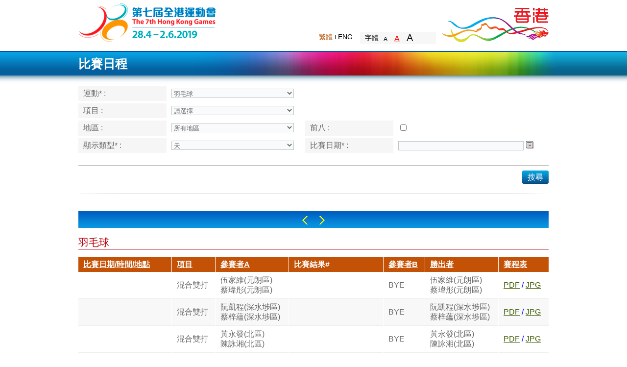

--- FILE ---
content_type: text/html;charset=utf-8
request_url: https://www3.lcsd.gov.hk/hkg_public_7th/competitionSchedule_ZH.do?d-page-p=6&d-sort-s=COMPETITOR_B_ZH&sportId=2&districtId=0&action_type=Search&d-dir-d=asc&display=day&gamesYear=2019&d-searchid-s=186be
body_size: 39971
content:
<!DOCTYPE HTML PUBLIC "-//W3C//DTD HTML 4.01 Transitional//EN" "http://www.w3.org/TR/html4/loose.dtd">











<html xmlns="http://www.w3.org/1999/xhtml" xml:lang="en" lang="en">
<head>
<meta http-equiv="Content-Type" content="text/html; charset=utf-8">
<title>比賽日程</title>
<base href="https://www3.lcsd.gov.hk:443/hkg_public_7th/">


<base href="https://www3.lcsd.gov.hk:443/hkg_public_7th/" >
<META http-equiv="Content-Style-Type" content="text/css">
<META http-equiv="Content-Script-Type" content="type">
<script type="text/javascript" src="js/jquery-1.7.2.js"></script>
<script type="text/javascript" src="css/filemanager/template/common/js/jquery-1.10.2.min.js"></script>
<script type="text/javascript" src="css/filemanager/template/common/js/jquery-ui.js"></script>
<script type="text/javascript" src="css/filemanager/template/common/js/jq_control.js"></script>
<script type="text/javascript" src="css/filemanager/template/common/js/common.js"></script>
<script type="text/javascript" src="css/filemanager/template/common/js/jquery.fixedheadertable.js"></script>
<script type="text/javascript" src="js/checkValidation.js"></script>
<script type="text/javascript" src="js/common.js"></script>
<script type="text/javascript" src="js/option.js"></script>		

<link href="css/filemanager/template/tc/css/style.css" rel="stylesheet" type="text/css" media="screen,print">
<link href="css/filemanager/template/common/css/jquery-ui.css" rel="stylesheet" type="text/css" media="screen,print">
 <script type="text/javascript">
 		function downloadmsg() {
			var cE ="C";
	        gamesId = '2019';
	        var sportId = '2';
	        var eventId = '';
			if(gamesId==null&&sportId==null){
				changeYearOnSchedule(cE);
			}else{
				changeYearOnSchedule(cE,gamesId,sportId,eventId);
			}
		
			var display = $("#type").val();
			if (display !="date") {	
				$("#divDate").css("display", "none");
			}
			  var alertMsg = $.trim($("#alertMsg").text());
				 
			  var text = alertMsg.replace(/^\s*/, "").replace(/\s*$/, "");
			  if (alertMsg != "" && !isEmpty(text)) {
				  alert(alertMsg);
			  } 
		}  
	function init() {









		downloadmsg();
		$.datepicker.regional['zh-CN'] = {
				clearText: '清除',   
				clearStatus: '清除已选日期',   
				closeText: '关闭',   
				closeStatus: '不改变当前选择',   
				prevText: '<上月',   
				prevStatus: '显示上月',   
				prevBigText: '<<',   
				prevBigStatus: '显示上一年',   
				nextText: '下月>',   
				nextStatus: '显示下月',   
				nextBigText: '>>',   
				nextBigStatus: '显示下一年',   
				currentText: '今天',   
				currentStatus: '显示本月',   
				monthNames: ['一月','二月','三月','四月','五月','六月', '七月','八月','九月','十月','十一月','十二月'],   
				monthNamesShort: ['一','二','三','四','五','六', '七','八','九','十','十一','十二'],   
				monthStatus: '选择月份',   
				yearStatus: '选择年份',   
				weekHeader: '周',   
				weekStatus: '年内周次',   
				dayNames: ['星期日','星期一','星期二','星期三','星期四','星期五','星期六'],   
				dayNamesShort: ['周日','周一','周二','周三','周四','周五','周六'],   
				dayNamesMin: ['日','一','二','三','四','五','六'],   
				dayStatus: '设置 DD 为一周起始',   
				dateStatus: '选择 m月 d日, DD',   
				dateFormat: 'yy-mm-dd',   
				firstDay: 1,   
				initStatus: '请选择日期',   
				isRTL: false  
 
		};
		$.datepicker.setDefaults($.datepicker.regional['zh-CN']);      
		$("#list th").attr("tabindex",0);
		$("#list th.sortable").removeAttr("tabindex");
		$("#list td").attr("tabindex",0);
	}
	function showTheHeat(){
		var sportId = $("#ddSport").val();
		if(sportId==$("#ddSport").get(0).options[0].value){
			$("#heatNameTD").addClass("hiddenStyle");
			$("#heatValueTD").addClass("hiddenStyle");
		}else{
			$.get("sport.do", {"action_type":"getSportType","sportId": sportId}, function(data){
					if(data!=null){
						if(data=='R'){
							$("#heatNameTD").removeClass();
							$("#heatValueTD").removeClass();
						}else{
							$("#heatNameTD").addClass("hiddenStyle");
							$("#heatValueTD").addClass("hiddenStyle");
						}
					}
			});
		}
	}	
	function getChangeSport(year) {
		showTheHeat();
		var cE = "C";
		changeSport(cE, year);
	}
	function changeGamesYear() {
		var cE = "C";
		changeYearOnSchedule(cE);
		selectDisplay();
	}
	function selcetCalender(){
		var date = '';
		if(!isEmpty($("#datepicker").val())&&$("#type").val()=='month'){
			var month = $("#datepicker").val().split('/')[0];
			var monthNew = (month!='01'?parseInt(month)-1:parseInt(month));
			monthNew = (monthNew.length>1?monthNew:'0'+monthNew);
			var datepickerVal = $("#datepicker").val().replace(month,monthNew);
			date = '01/'+datepickerVal;
		}
		var da = new Array();	
		var dm = new Array();	
		var dd = new Array();	
		//var gameId=$("#ddGamesYear").val();
		
		$.get("games.do", {"gameId": gamesId}, 
				function(data){
				if(data!=null&&data.length!=0){
			da= data.split("$");
			
			var d=da[0];
			var	m=da[1];
			dd=d.split("@");
			dm=m.split("@");
			var start = dd[0].split("/");
			var end = dd[1].split("/");
			var startDate = new Date(start[2], start[1]-1, start[0]);
			var endDate = new Date(end[2], end[1]-1, end[0]);




		
			var display=$("#type").val();
				if(display=="date" || display=="week"){
					var format = "dd/mm/yy";
					$.datepicker.formatDate(format)
					$("#datepicker").datepicker('destroy');
					$( "#datepicker" ).datepicker({
						minDate: startDate,
						maxDate: endDate,
						dateFormat: format
					});
	
				}else if(display=="month"){
					var format = "mm/yy";
					$.datepicker.formatDate(format)
					$("#datepicker").datepicker('destroy');
					if(!isEmpty($("#datepicker").val())){
						$("#datepicker").datepicker({
							defaultDate:toDate(date),
							minDate: startDate,
							maxDate: endDate,
							dateFormat: format
						});	
					}else{
						$("#datepicker").datepicker({
							defaultDate:startDate,
							minDate: startDate,
							maxDate: endDate,
							dateFormat: format
						});	
					}			
	
				}
			}else{
				var display=$("#type").val();
				var format = "dd/mm/yy";
				if(display=="date" || display=="week"){
					format = "dd/mm/yy";

				}else if(display=="month"){
					format = "mm/yy";

				}
				$.datepicker.formatDate(format)
				$("#datepicker").datepicker('destroy');
				$( "#datepicker" ).datepicker({
					dateFormat: format
				});					
			}	
			$("#datepicker").focus();
		});
	}
	
	function selectDisplay(){
		$("#datepicker").val("");
	}
	function searchCompetiton(){
	
		if ($("#ddDistrict").val() == null || $("#ddDistrict").val() ==''
				|| $("#ddDistrict").val() == "null"
				||  isNaN($("#ddSport").val())||$("#ddSport").val()==null
				||$("#ddSport").val()=='') {
			alert("請選擇運動!");
		} else if($("#datepicker").val()== null
				|| $("#datepicker").val() == ''){
			alert("比賽日期不能為空!");
		}else{

			var isTop=document.getElementById("top");
		
			if(isTop.checked){
				$("#isTop").val("Y");
			}else{
				$("#isTop").attr("checked",true);
				$("#isTop").val("N");
			}
			$("#action_type").val ("Search");
			$("#date_type").val ("date_type");
			$("form")[0].submit();
		}
	}
	
	function toDate(str){    
	var sd=str.split("/");    
	return new Date(sd[2],sd[1],sd[0]);
	}
	function addDate(){
		var addDateTime=$.trim($("#addDate").text());
		var isTop=document.getElementById("top");		
		if(isTop.checked){
			$("#isTop").val("Y");
		}else{
			$("#isTop").val(null);
		}
		$("#action_type").val ("Search");
		$("#date_type").val ("Add");
		$("#addDateTime").val (addDateTime);
		
			
		var da = new Array();		
		var dd = new Array();	
		//var gameId=$("#ddGamesYear").val();
		
		$.get("games.do", {"gameId": gamesId}, 
				function(data){
				if(data!=null){
					
				da= data.split("$");
				var d=da[0];
				dd=d.split("@");
				var endDate=dd[1];
			 
				var ed=toDate(endDate);
				var addDate=toDate(addDateTime);
					if(ed>addDate){
						if ($("#ddDistrict").val() == null
									|| $("#ddDistrict").val() == ''
									|| isNaN($("#ddSport").val())||$("#ddSport").val()==null||$("#ddSport").val()=='') {
								alert("請選擇運動!");
							} else if($("#datepicker").val()== null
									|| $("#datepicker").val() == ''){
								alert("比賽日期不能為空!");
							}else{
								$("form")[0].submit();
							}
						}else{
							alert("最大時間不能超過"+endDate+".");
						}
				
			}	
			});	
	}
	function minusDate(){
		var addDateTime=$.trim($("#addDate").text());
		var isTop=document.getElementById("top");
		
		if(isTop.checked){
			$("#isTop").val("Y");
		}else{
			$("#isTop").val(null);
		}
		$("#action_type").val ("Search");
		$("#date_type").val ("Minus");
		$("#addDateTime").val (addDateTime);
		
		var da = new Array();		
		var dd = new Array();	
		//var gameId=$("#ddGamesYear").val();
		
		$.get("games.do", {"gameId": gamesId}, 
				function(data){
				
				if(data!=null){
				da= data.split("$");
				var d=da[0];
				dd=d.split("@");
				var startDate=dd[0];
				var sd=toDate(startDate);
				var midate=toDate(addDateTime);	
			
					if(sd<midate){
						if ($("#ddDistrict").val() == null
									|| $("#ddDistrict").val() == ''
									|| isNaN($("#ddSport").val())||$("#ddSport").val()==null||$("#ddSport").val()=='') {
								alert("請選擇運動!");
							} else if($("#datepicker").val()== null
									|| $("#datepicker").val() == ''){
								alert("比賽日期不能為空!");
							}else{
								$("form")[0].submit();
							}
						}else{
							alert("最小時間不能小於"+startDate+".");
						}
				
			}	
			});	
	
	}			
	 </script> 
	 <style type="text/css">
		.hiddenStyle{
			display:none;
		}
	</style>  
</head>	 
	 
 <body onload="init()" >
 	<div id="sizecontrol">
			<div id="wrapper">
				<!DOCTYPE HTML PUBLIC "-//W3C//DTD HTML 4.01 Transitional//EN" "http://www.w3.org/TR/html4/loose.dtd">


<html xmlns="http://www.w3.org/1999/xhtml" xml:lang="tc" lang="tc">
  <head>
  	<meta http-equiv="Content-Type" content="text/html; charset=utf-8">
    <base href="https://www3.lcsd.gov.hk:443/hkg_public_7th/">
    <title></title>
    <link href="css/filemanager/template/tc/css/style.css" rel="stylesheet" type="text/css" media="screen,print">
  </head>
  
  <body>
    	<div id="top_wrap">
			<div id="top_zone">
				<a id="hkgames_logo" href="http://www.hongkonggames.hk/hkg2017/tc.html">The 6th Hong Kong Games</a>
				<div class="clearfix" id="nav_zone">
					<div class="f_right"><a id="brandhk_logo" target="_blank" title="Brand Hong Kong" href="http://www.brandhk.gov.hk/tc/">Brand Hong Kong</a></div>
					<div class="f_right">
						<!-- <div style="margin-top:30px;" class="clearfix">
							<div class="clearfix" id="search_field">
								<form>
									<label class="accessbility" for="query">Search</label>
									<input type="text" name="query" id="query" class="topfield_input" value="Search" autocomplete="off">
									<a href="javascript:search();" class="search_btn" title="Search">Search</a>
								</form>
							</div>
							<a title="Share" id="share_btn" href="javascript:">Share
								<div id="sharebox"><img usemap="#sharemap" alt="Share icons" title="Share icons" src="http://dev01.devprj.com/hkgames/filemanager/template/common/images/share_icon.png"></div>
							</a>
						</div> -->
						<div style="margin-top:65px;" class="clearfix">
							<div class="f_right" id="textsize_wrap">
								<ul id="textsize_nav">
									<li>字體</li>
									<li class="font_control">
									<a alt="預設字體大小" title="預設字體大小" class="" id="txt_s" href="javascript:changeFontSize(1);">A</a>
									<a alt="較大的字體" title="較大的字體" class="selected" id="txt_m" href="javascript:changeFontSize(2);">A</a>
									<a alt="最大的字體" title="最大的字體" class="" id="txt_l" href="javascript:changeFontSize(3);">A</a></li>
								</ul>
							</div>
							<ul class="f_right" id="lang_nav">
								<li class="tc"><a class="selected" href="javascript:SwitchLang(2);" alt="繁體" title="繁體">繁體</a></li>
								<li class="en"><a href="javascript:SwitchLang(1);" alt="ENG" title="ENG">ENG</a></li>
								<!-- <li><a href="javascript:mobileSwitch('en');">Mobile</a></li>
								<li><a href="javascript:">Site Map</a></li> -->
							</ul>
						</div>
					</div>
				</div>
			</div>
		</div>
  </body>
</html>

				<div id="middle_wrap">
						<div id="title">
							<div id="title_inner">
								<div>比賽日程</div>
							</div>
						</div>
						<div id="content">
		  					<!DOCTYPE HTML PUBLIC "-//W3C//DTD HTML 4.01 Transitional//EN" "http://www.w3.org/TR/html4/loose.dtd">











<html xmlns="http://www.w3.org/1999/xhtml" xml:lang="en" lang="en">
<head>
<meta http-equiv="Content-Type" content="text/html; charset=utf-8">
<title>Competition Schedule</title>
<base href="https://www3.lcsd.gov.hk:443/hkg_public_7th/">


<base href="https://www3.lcsd.gov.hk:443/hkg_public_7th/" >
<META http-equiv="Content-Style-Type" content="text/css">
<META http-equiv="Content-Script-Type" content="type">
<script type="text/javascript" src="js/jquery-1.7.2.js"></script>
<script type="text/javascript" src="css/filemanager/template/common/js/jquery-1.10.2.min.js"></script>
<script type="text/javascript" src="css/filemanager/template/common/js/jquery-ui.js"></script>
<script type="text/javascript" src="css/filemanager/template/common/js/jq_control.js"></script>
<script type="text/javascript" src="css/filemanager/template/common/js/common.js"></script>
<script type="text/javascript" src="css/filemanager/template/common/js/jquery.fixedheadertable.js"></script>
<script type="text/javascript" src="js/checkValidation.js"></script>
<script type="text/javascript" src="js/common.js"></script>
<script type="text/javascript" src="js/option.js"></script>		

<link href="css/filemanager/template/tc/css/style.css" rel="stylesheet" type="text/css" media="screen,print">
</head>
<body >
		<form name="CompetitionForm" method="get" action="/hkg_public_7th/competitionSchedule_ZH.do" id="CompetitionForm">
		<input type="hidden" name="gamesYear" value="2019" id="gamesID">
		<input type="hidden" name="eventName" value="" id="eventName"/>
       	
       	<label for="alertMsg" style="display:none">&nbsp;</label>
 		<textarea id="alertMsg" style="display:none" cols="0" rows="0">
 		  
		  
		</textarea> 
		
		<table class="tbl_type1" cellpadding="0" cellspacing="0">
			<tr valign="top">
				<th style="width:160px;">
					<label for="ddSport">
						運動* 
						:
					</label>
				</th>
				<td colspan="3" style="width:270px;">
					<select name="sportId" onchange="getChangeSport('2019')" style="width:250px" class="dropdown" id="ddSport"><option value="null">請選擇</option>
</select>
				</td>
			</tr>
			<tr valign="top">
				<th>
					<span style="float:left">
					<label for="ddEvent">
					項目 
					:
					</label>
					</span>
				</th>
				<td>
					<span style="float:left">
					<select name="eventCode" onchange="getRecordType()" style="width:250px" class="dropdown" id="ddEvent"><option value="null">請選擇</option>
</select>
					</span>
				</td>
				<th id="heatNameTD" class="hiddenStyle" style="width:160px;">
					場次
				</th>
				<td>
					<input type="text" name="heat" id="heatValueTD" style="width:250px" class="hiddenStyle"/>
				</td>
			</tr>
			<tr valign="top">
				<th>
					<label for="ddDistrict">
					地區 
					:
					</label>
				</th>
				<td>
					<select name="districtId" onchange="gModifiedInd=true;" style="width:250px" class="dropdown" id="ddDistrict"><option value="0" selected="selected">所有地區</option>
<option value="1">中西區</option>
<option value="2">東區</option>
<option value="10">離島區</option>
<option value="5">九龍城區</option>
<option value="11">葵青區</option>
<option value="6">觀塘區</option>
<option value="12">北區</option>
<option value="13">西貢區</option>
<option value="14">沙田區</option>
<option value="7">深水埗區</option>
<option value="3">南區</option>
<option value="15">大埔區</option>
<option value="16">荃灣區</option>
<option value="17">屯門區</option>
<option value="4">灣仔區</option>
<option value="8">黃大仙區</option>
<option value="9">油尖旺區</option>
<option value="18">元朗區</option>
</select>
				</td>
				<th style="width:160px;">
					前八 
					:
				</th>
				<td> 
					
			    		
			    		
						 <input type="checkbox"  id="top">
			    		
			    	
			    	<label for="top">&nbsp;</label>
				 </td>
			</tr>
			<tr valign="top">
				<th>
					<label for="type">
						顯示類型* 
						:
					</label>
				</th>
				<td>
					<select name="display" onclick="selectDisplay()" style="width:250px" id="type"><option value="date">天</option>
	  				<option value="week">周</option>
	  				<option value="month">月</option></select>
	  			</td>
				<th>
					<label for="datepicker">
					比賽日期* 
					:
					</label>
				</th>
				<td>
					<input type="text" name="dateTime" id="datepicker" value="" style="width:250px;" readonly/>
					<a href="javascript:selcetCalender();" class="btn_calendar">
					    <span><span>日曆</span></span>
					</a>
				</td>
			</tr>
		</table>
		<div class="hr1"></div>
		<div class="clearfix">
			<a href="javascript:searchCompetiton();" class="btn_blue f_right"><span><span>搜尋</span></span></a>
		</div>
		<div class="hr2"></div>
		<input type="hidden" name="isTop" value="" id="isTop">		
		<input type="hidden" name="action_type" value="Search" id="action_type">
		<input type="hidden" name="date_type" value="" id="date_type">
		<input type="hidden" name="addDateTime" value="" id="addDateTime">
		</form>				
</body>
</html>
							<div class="blue_bar" id="divDate">
								<a href="javascript:minusDate();" class="left_arrow">Left</a>
								<span id="addDate"></span>
								<a href="javascript:addDate();" class="right_arrow">Right</a>
							</div>
							<h1 class="red_line"></h1>
							
<table id="list" class="tbl_type2">
<thead>
<tr>
<th class="sortable">
<a href="competitionSchedule_ZH.do?sportId=2&amp;d-sort-s=DATETIME&amp;districtId=0&amp;action_type=Search&amp;display=day&amp;d-dir-d=asc&amp;gamesYear=2019&amp;d-searchid-s=186a6">比賽日期/時間/地點</a></th>
<th class="sortable">
<a href="competitionSchedule_ZH.do?sportId=2&amp;d-sort-s=EVENTNAME_ZHHK&amp;districtId=0&amp;action_type=Search&amp;display=day&amp;d-dir-d=asc&amp;gamesYear=2019&amp;d-searchid-s=186a6">項目</a></th>
<th class="sortable">
<a href="competitionSchedule_ZH.do?sportId=2&amp;d-sort-s=COMPETITOR_A_ZH&amp;districtId=0&amp;action_type=Search&amp;display=day&amp;d-dir-d=asc&amp;gamesYear=2019&amp;d-searchid-s=186a6">參賽者A</a></th>
<th>比賽結果#</th>
<th class="sortable sorted order1">
<a href="competitionSchedule_ZH.do?sportId=2&amp;d-sort-s=COMPETITOR_B_ZH&amp;districtId=0&amp;action_type=Search&amp;display=day&amp;d-dir-d=desc&amp;gamesYear=2019&amp;d-searchid-s=186a6">參賽者B</a></th>
<th class="sortable">
<a href="competitionSchedule_ZH.do?sportId=2&amp;d-sort-s=COMPETITION_WINNER_ZH&amp;districtId=0&amp;action_type=Search&amp;display=day&amp;d-dir-d=asc&amp;gamesYear=2019&amp;d-searchid-s=186a6">勝出者</a></th>
<th class="sortable">
<a href="competitionSchedule_ZH.do?sportId=2&amp;d-sort-s=DATETIME&amp;districtId=0&amp;action_type=Search&amp;display=day&amp;d-dir-d=asc&amp;gamesYear=2019&amp;d-searchid-s=186a6">賽程表</a></th></tr></thead>
<tbody>
<tr class="odd">
<td style="width: 170px">
													
									
									<br/> 
								</td>
<td>
									混合雙打
								</td>
<td>
									伍家維(元朗區)<br>蔡瑋彤(元朗區)<br>
								</td>
<td style="text-align:center; padding: 0; margin: 0; width: 130px;">
									<div>
										&nbsp;&nbsp;
										
										&nbsp;&nbsp;<br/>
										
										<table style="border: none; width: inherit; margin: 0; padding: 0;">
									  	<tr>
											<td style="border: none;float: left;text-align:left;width:60px;" Class="sortable">
												
												
												
												
											</td>
											<td style="border: none;">&nbsp;</td>
											<td style="border: none;float: right;text-align:right;width:60px;" Class="sortable">
												
												
												
												
											</td>
									  	</tr>
										</table>
											
									</div>	
								</td>
<td>
									BYE
								</td>
<td>
									伍家維(元朗區)<br>蔡瑋彤(元朗區)<br>
								</td>
<td>
									
									<a href="generateFixture_ZH.do?action_type=downLoad&gameId=4&sportId=2&eventId=285&fileType=pdf&language=TC&dateTime=&isTop=&date_type=&districtId=0&display=day&addDateTime=">PDF</a>									
									<font color="blue"> / </font>									
									<a href="generateFixture_ZH.do?action_type=downLoad&gameId=4&sportId=2&eventId=285&fileType=jpg&language=TC&dateTime=&isTop=&date_type=&districtId=0&display=day&addDateTime=">JPG</a>
									
									
								</td></tr>
<tr class="even">
<td style="width: 170px">
													
									
									<br/> 
								</td>
<td>
									混合雙打
								</td>
<td>
									阮凱程(深水埗區)<br>蔡梓蘊(深水埗區)<br>
								</td>
<td style="text-align:center; padding: 0; margin: 0; width: 130px;">
									<div>
										&nbsp;&nbsp;
										
										&nbsp;&nbsp;<br/>
										
										<table style="border: none; width: inherit; margin: 0; padding: 0;">
									  	<tr>
											<td style="border: none;float: left;text-align:left;width:60px;" Class="sortable">
												
												
												
												
											</td>
											<td style="border: none;">&nbsp;</td>
											<td style="border: none;float: right;text-align:right;width:60px;" Class="sortable">
												
												
												
												
											</td>
									  	</tr>
										</table>
											
									</div>	
								</td>
<td>
									BYE
								</td>
<td>
									阮凱程(深水埗區)<br>蔡梓蘊(深水埗區)<br>
								</td>
<td>
									
									<a href="generateFixture_ZH.do?action_type=downLoad&gameId=4&sportId=2&eventId=285&fileType=pdf&language=TC&dateTime=&isTop=&date_type=&districtId=0&display=day&addDateTime=">PDF</a>									
									<font color="blue"> / </font>									
									<a href="generateFixture_ZH.do?action_type=downLoad&gameId=4&sportId=2&eventId=285&fileType=jpg&language=TC&dateTime=&isTop=&date_type=&districtId=0&display=day&addDateTime=">JPG</a>
									
									
								</td></tr>
<tr class="odd">
<td style="width: 170px">
													
									
									<br/> 
								</td>
<td>
									混合雙打
								</td>
<td>
									黃永發(北區)<br>陳詠湘(北區)<br>
								</td>
<td style="text-align:center; padding: 0; margin: 0; width: 130px;">
									<div>
										&nbsp;&nbsp;
										
										&nbsp;&nbsp;<br/>
										
										<table style="border: none; width: inherit; margin: 0; padding: 0;">
									  	<tr>
											<td style="border: none;float: left;text-align:left;width:60px;" Class="sortable">
												
												
												
												
											</td>
											<td style="border: none;">&nbsp;</td>
											<td style="border: none;float: right;text-align:right;width:60px;" Class="sortable">
												
												
												
												
											</td>
									  	</tr>
										</table>
											
									</div>	
								</td>
<td>
									BYE
								</td>
<td>
									黃永發(北區)<br>陳詠湘(北區)<br>
								</td>
<td>
									
									<a href="generateFixture_ZH.do?action_type=downLoad&gameId=4&sportId=2&eventId=285&fileType=pdf&language=TC&dateTime=&isTop=&date_type=&districtId=0&display=day&addDateTime=">PDF</a>									
									<font color="blue"> / </font>									
									<a href="generateFixture_ZH.do?action_type=downLoad&gameId=4&sportId=2&eventId=285&fileType=jpg&language=TC&dateTime=&isTop=&date_type=&districtId=0&display=day&addDateTime=">JPG</a>
									
									
								</td></tr>
<tr class="even">
<td style="width: 170px">
													
									
									<br/> 
								</td>
<td>
									混合雙打
								</td>
<td>
									周景智(中西區)<br>何雪凝(中西區)<br>
								</td>
<td style="text-align:center; padding: 0; margin: 0; width: 130px;">
									<div>
										&nbsp;&nbsp;
										
										&nbsp;&nbsp;<br/>
										
										<table style="border: none; width: inherit; margin: 0; padding: 0;">
									  	<tr>
											<td style="border: none;float: left;text-align:left;width:60px;" Class="sortable">
												
												
												
												
											</td>
											<td style="border: none;">&nbsp;</td>
											<td style="border: none;float: right;text-align:right;width:60px;" Class="sortable">
												
												
												
												
											</td>
									  	</tr>
										</table>
											
									</div>	
								</td>
<td>
									BYE
								</td>
<td>
									周景智(中西區)<br>何雪凝(中西區)<br>
								</td>
<td>
									
									<a href="generateFixture_ZH.do?action_type=downLoad&gameId=4&sportId=2&eventId=285&fileType=pdf&language=TC&dateTime=&isTop=&date_type=&districtId=0&display=day&addDateTime=">PDF</a>									
									<font color="blue"> / </font>									
									<a href="generateFixture_ZH.do?action_type=downLoad&gameId=4&sportId=2&eventId=285&fileType=jpg&language=TC&dateTime=&isTop=&date_type=&districtId=0&display=day&addDateTime=">JPG</a>
									
									
								</td></tr>
<tr class="odd">
<td style="width: 170px">
													
									
									11/05/2019 下午 02:00<br/>士美非路體育館 
								</td>
<td>
									女子單打
								</td>
<td>
									張杏妍(沙田區)<br>
								</td>
<td style="text-align:center; padding: 0; margin: 0; width: 130px;">
									<div>
										&nbsp;&nbsp;
										
										&nbsp;&nbsp;<br/>
											
									</div>	
								</td>
<td>
									BYE
								</td>
<td>
									張杏妍(沙田區)<br>
								</td>
<td>
									
									<a href="generateFixture_ZH.do?action_type=downLoad&gameId=4&sportId=2&eventId=287&fileType=pdf&language=TC&dateTime=&isTop=&date_type=&districtId=0&display=day&addDateTime=">PDF</a>									
									<font color="blue"> / </font>									
									<a href="generateFixture_ZH.do?action_type=downLoad&gameId=4&sportId=2&eventId=287&fileType=jpg&language=TC&dateTime=&isTop=&date_type=&districtId=0&display=day&addDateTime=">JPG</a>
									
									
								</td></tr>
<tr class="even">
<td style="width: 170px">
													
									
									<br/> 
								</td>
<td>
									女子單打
								</td>
<td>
									何蘊悅(九龍城區)<br>
								</td>
<td style="text-align:center; padding: 0; margin: 0; width: 130px;">
									<div>
										&nbsp;&nbsp;
										
										&nbsp;&nbsp;<br/>
										
										<table style="border: none; width: inherit; margin: 0; padding: 0;">
									  	<tr>
											<td style="border: none;float: left;text-align:left;width:60px;" Class="sortable">
												
												
												
												
											</td>
											<td style="border: none;">&nbsp;</td>
											<td style="border: none;float: right;text-align:right;width:60px;" Class="sortable">
												
												
												
												
											</td>
									  	</tr>
										</table>
											
									</div>	
								</td>
<td>
									BYE
								</td>
<td>
									何蘊悅(九龍城區)<br>
								</td>
<td>
									
									<a href="generateFixture_ZH.do?action_type=downLoad&gameId=4&sportId=2&eventId=287&fileType=pdf&language=TC&dateTime=&isTop=&date_type=&districtId=0&display=day&addDateTime=">PDF</a>									
									<font color="blue"> / </font>									
									<a href="generateFixture_ZH.do?action_type=downLoad&gameId=4&sportId=2&eventId=287&fileType=jpg&language=TC&dateTime=&isTop=&date_type=&districtId=0&display=day&addDateTime=">JPG</a>
									
									
								</td></tr>
<tr class="odd">
<td style="width: 170px">
													
									
									<br/> 
								</td>
<td>
									女子單打
								</td>
<td>
									譚錦渝(沙田區)<br>
								</td>
<td style="text-align:center; padding: 0; margin: 0; width: 130px;">
									<div>
										&nbsp;&nbsp;
										
										&nbsp;&nbsp;<br/>
										
										<table style="border: none; width: inherit; margin: 0; padding: 0;">
									  	<tr>
											<td style="border: none;float: left;text-align:left;width:60px;" Class="sortable">
												
												
												
												
											</td>
											<td style="border: none;">&nbsp;</td>
											<td style="border: none;float: right;text-align:right;width:60px;" Class="sortable">
												
												
												
												
											</td>
									  	</tr>
										</table>
											
									</div>	
								</td>
<td>
									BYE
								</td>
<td>
									譚錦渝(沙田區)<br>
								</td>
<td>
									
									<a href="generateFixture_ZH.do?action_type=downLoad&gameId=4&sportId=2&eventId=287&fileType=pdf&language=TC&dateTime=&isTop=&date_type=&districtId=0&display=day&addDateTime=">PDF</a>									
									<font color="blue"> / </font>									
									<a href="generateFixture_ZH.do?action_type=downLoad&gameId=4&sportId=2&eventId=287&fileType=jpg&language=TC&dateTime=&isTop=&date_type=&districtId=0&display=day&addDateTime=">JPG</a>
									
									
								</td></tr>
<tr class="even">
<td style="width: 170px">
													
									
									<br/> 
								</td>
<td>
									女子單打
								</td>
<td>
									溫曉情(觀塘區)<br>
								</td>
<td style="text-align:center; padding: 0; margin: 0; width: 130px;">
									<div>
										&nbsp;&nbsp;
										
										&nbsp;&nbsp;<br/>
										
										<table style="border: none; width: inherit; margin: 0; padding: 0;">
									  	<tr>
											<td style="border: none;float: left;text-align:left;width:60px;" Class="sortable">
												
												
												
												
											</td>
											<td style="border: none;">&nbsp;</td>
											<td style="border: none;float: right;text-align:right;width:60px;" Class="sortable">
												
												
												
												
											</td>
									  	</tr>
										</table>
											
									</div>	
								</td>
<td>
									BYE
								</td>
<td>
									溫曉情(觀塘區)<br>
								</td>
<td>
									
									<a href="generateFixture_ZH.do?action_type=downLoad&gameId=4&sportId=2&eventId=287&fileType=pdf&language=TC&dateTime=&isTop=&date_type=&districtId=0&display=day&addDateTime=">PDF</a>									
									<font color="blue"> / </font>									
									<a href="generateFixture_ZH.do?action_type=downLoad&gameId=4&sportId=2&eventId=287&fileType=jpg&language=TC&dateTime=&isTop=&date_type=&districtId=0&display=day&addDateTime=">JPG</a>
									
									
								</td></tr>
<tr class="odd">
<td style="width: 170px">
													
									
									<br/> 
								</td>
<td>
									女子單打
								</td>
<td>
									駱健晴(北區)<br>
								</td>
<td style="text-align:center; padding: 0; margin: 0; width: 130px;">
									<div>
										&nbsp;&nbsp;
										
										&nbsp;&nbsp;<br/>
										
										<table style="border: none; width: inherit; margin: 0; padding: 0;">
									  	<tr>
											<td style="border: none;float: left;text-align:left;width:60px;" Class="sortable">
												
												
												
												
											</td>
											<td style="border: none;">&nbsp;</td>
											<td style="border: none;float: right;text-align:right;width:60px;" Class="sortable">
												
												
												
												
											</td>
									  	</tr>
										</table>
											
									</div>	
								</td>
<td>
									BYE
								</td>
<td>
									駱健晴(北區)<br>
								</td>
<td>
									
									<a href="generateFixture_ZH.do?action_type=downLoad&gameId=4&sportId=2&eventId=287&fileType=pdf&language=TC&dateTime=&isTop=&date_type=&districtId=0&display=day&addDateTime=">PDF</a>									
									<font color="blue"> / </font>									
									<a href="generateFixture_ZH.do?action_type=downLoad&gameId=4&sportId=2&eventId=287&fileType=jpg&language=TC&dateTime=&isTop=&date_type=&districtId=0&display=day&addDateTime=">JPG</a>
									
									
								</td></tr>
<tr class="even">
<td style="width: 170px">
													
									
									<br/> 
								</td>
<td>
									女子單打
								</td>
<td>
									勞穎晞(葵青區)<br>
								</td>
<td style="text-align:center; padding: 0; margin: 0; width: 130px;">
									<div>
										&nbsp;&nbsp;
										
										&nbsp;&nbsp;<br/>
										
										<table style="border: none; width: inherit; margin: 0; padding: 0;">
									  	<tr>
											<td style="border: none;float: left;text-align:left;width:60px;" Class="sortable">
												
												
												
												
											</td>
											<td style="border: none;">&nbsp;</td>
											<td style="border: none;float: right;text-align:right;width:60px;" Class="sortable">
												
												
												
												
											</td>
									  	</tr>
										</table>
											
									</div>	
								</td>
<td>
									BYE
								</td>
<td>
									勞穎晞(葵青區)<br>
								</td>
<td>
									
									<a href="generateFixture_ZH.do?action_type=downLoad&gameId=4&sportId=2&eventId=287&fileType=pdf&language=TC&dateTime=&isTop=&date_type=&districtId=0&display=day&addDateTime=">PDF</a>									
									<font color="blue"> / </font>									
									<a href="generateFixture_ZH.do?action_type=downLoad&gameId=4&sportId=2&eventId=287&fileType=jpg&language=TC&dateTime=&isTop=&date_type=&districtId=0&display=day&addDateTime=">JPG</a>
									
									
								</td></tr></tbody></table><span id="pagebanner" class="pagebanner">記錄 <b>51</b>-<b>60</b> (總共 <b>423</b> 條記錄)</span><div class="paging_wrap"><a href="competitionSchedule_ZH.do?d-sort-s=COMPETITOR_B_ZH&amp;sportId=2&amp;d-page-p=1&amp;districtId=0&amp;action_type=Search&amp;gamesYear=2019&amp;d-dir-d=asc&amp;display=day&amp;d-searchid-s=186be" class="btn_blue_small"><span><span>首頁</span></span></a> &nbsp; <a href="competitionSchedule_ZH.do?d-sort-s=COMPETITOR_B_ZH&amp;sportId=2&amp;d-page-p=5&amp;districtId=0&amp;action_type=Search&amp;gamesYear=2019&amp;d-dir-d=asc&amp;display=day&amp;d-searchid-s=186be" class="btn_blue_small"><span><span>上一頁</span></span></a> &nbsp; <a href="competitionSchedule_ZH.do?d-sort-s=COMPETITOR_B_ZH&amp;sportId=2&amp;d-page-p=2&amp;districtId=0&amp;action_type=Search&amp;gamesYear=2019&amp;d-dir-d=asc&amp;display=day&amp;d-searchid-s=186be" title="跳轉到 2">2</a>&nbsp;| <a href="competitionSchedule_ZH.do?d-sort-s=COMPETITOR_B_ZH&amp;sportId=2&amp;d-page-p=3&amp;districtId=0&amp;action_type=Search&amp;gamesYear=2019&amp;d-dir-d=asc&amp;display=day&amp;d-searchid-s=186be" title="跳轉到 3">3</a>&nbsp;| <a href="competitionSchedule_ZH.do?d-sort-s=COMPETITOR_B_ZH&amp;sportId=2&amp;d-page-p=4&amp;districtId=0&amp;action_type=Search&amp;gamesYear=2019&amp;d-dir-d=asc&amp;display=day&amp;d-searchid-s=186be" title="跳轉到 4">4</a>&nbsp;| <a href="competitionSchedule_ZH.do?d-sort-s=COMPETITOR_B_ZH&amp;sportId=2&amp;d-page-p=5&amp;districtId=0&amp;action_type=Search&amp;gamesYear=2019&amp;d-dir-d=asc&amp;display=day&amp;d-searchid-s=186be" title="跳轉到 5">5</a>&nbsp;| <strong>6</strong>&nbsp;| <a href="competitionSchedule_ZH.do?d-sort-s=COMPETITOR_B_ZH&amp;sportId=2&amp;d-page-p=7&amp;districtId=0&amp;action_type=Search&amp;gamesYear=2019&amp;d-dir-d=asc&amp;display=day&amp;d-searchid-s=186be" title="跳轉到 7">7</a>&nbsp;| <a href="competitionSchedule_ZH.do?d-sort-s=COMPETITOR_B_ZH&amp;sportId=2&amp;d-page-p=8&amp;districtId=0&amp;action_type=Search&amp;gamesYear=2019&amp;d-dir-d=asc&amp;display=day&amp;d-searchid-s=186be" title="跳轉到 8">8</a>&nbsp;| <a href="competitionSchedule_ZH.do?d-sort-s=COMPETITOR_B_ZH&amp;sportId=2&amp;d-page-p=9&amp;districtId=0&amp;action_type=Search&amp;gamesYear=2019&amp;d-dir-d=asc&amp;display=day&amp;d-searchid-s=186be" title="跳轉到 9">9</a> &nbsp; <a href="competitionSchedule_ZH.do?d-sort-s=COMPETITOR_B_ZH&amp;sportId=2&amp;d-page-p=7&amp;districtId=0&amp;action_type=Search&amp;gamesYear=2019&amp;d-dir-d=asc&amp;display=day&amp;d-searchid-s=186be" class="btn_blue_small"><span><span>下一頁</span></span></a> &nbsp; <a href="competitionSchedule_ZH.do?d-sort-s=COMPETITOR_B_ZH&amp;sportId=2&amp;d-page-p=43&amp;districtId=0&amp;action_type=Search&amp;gamesYear=2019&amp;d-dir-d=asc&amp;display=day&amp;d-searchid-s=186be" class="btn_blue_small"><span><span>尾頁</span></span></a> </div>
							<br/>
							<br/>
							
								<label class="remarks">
									#: 羽毛球、乒乓球、網球和排球的比賽結果以局數為單位；<br>&nbsp;&nbsp;&nbsp;&nbsp;籃球和五人足球的比賽結果以分數為單位
								</label>
							
						</div>
					</div>
					<div id="push"></div>
				</div>
				


<!DOCTYPE HTML PUBLIC "-//W3C//DTD HTML 4.01 Transitional//EN">
<html xmlns="http://www.w3.org/1999/xhtml" xml:lang="tc" lang="tc">
  <head>
    <base href="https://www3.lcsd.gov.hk:443/hkg_public_7th/">
    <title></title>
     <link href="css/filemanager/template/tc/css/style.css" rel="stylesheet" type="text/css" media="screen,print">
  </head>
<body>  
<div id="footer_wrap">
	<div id="footer">
		<div id="footer_left">2018 - 2019 &copy; <a title="這個鏈接將會在新窗口中打開" target="_blank" href="http://www.lcsd.gov.hk/b5/notice.php">重要告示</a> | <a title="這個鏈接將會在新窗口中打開" target="_blank" href="http://www.lcsd.gov.hk/b5/info_pdo.php">私隱政策</a><br><span style="display:none;" class="review">最後檢視日期:<span id="div_reviewdate"></span></span><span style="display:none;" class="revision">最後修訂日期：<span id="div_revisiondate">2019年2月1日</span></span></div>
		<div id="footer_right">
			<a class="btn_wcag" title="This link will open in new window" target="_blank" href="http://www.w3.org/WAI/WCAG2AA-Conformance"><img title="Explanation of WCAG 2.0 Level Double-A Conformance" alt="Explanation of WCAG 2.0 Level Double-A Conformance" src="css/filemanager/template/common/images/logo_w3c_wcag2.0.gif"></a>
		</div> 
	</div>
</div>
</body>
</html>



			</div>
	<script type="text/javascript">
		configureRevisionDate();
		loadFontSize();
	</script>
  </body>
</html>

--- FILE ---
content_type: text/html;charset=UTF-8
request_url: https://www3.lcsd.gov.hk/hkg_public_7th/event.do?gamesId=2019&sportId=2
body_size: 767
content:
[{"eventNameZHHK":"請選擇","eventNameEN":"Please Select"},{"eventId":283,"eventNameZHHK":"男子單打","eventNameEN":"Men\u0027s Singles","eventCode":"MS"},{"eventId":284,"eventNameZHHK":"男子雙打","eventNameEN":"Men\u0027s Doubles","eventCode":"MD"},{"eventId":287,"eventNameZHHK":"女子單打","eventNameEN":"Women\u0027s Singles","eventCode":"WS"},{"eventId":288,"eventNameZHHK":"女子雙打","eventNameEN":"Women\u0027s Doubles","eventCode":"WD"},{"eventId":285,"eventNameZHHK":"混合雙打","eventNameEN":"Mixed Doubles","eventCode":"XD"},{"eventId":286,"eventNameZHHK":"男子團體賽","eventNameEN":"Men\u0027s Team Event","eventCode":"MT"},{"eventId":289,"eventNameZHHK":"女子團體賽","eventNameEN":"Women\u0027s Team Event","eventCode":"WT"}]

--- FILE ---
content_type: application/javascript
request_url: https://www3.lcsd.gov.hk/hkg_public_7th/js/checkValidation.js
body_size: 22145
content:
/*********************************************

  Replace '_' character to SPACE and

  replace the characters to lower case except

  the first character of string

*********************************************/

// IEMRABS: 20050525 lok delete
/*
function InitCap(val) {

    if ( val == null )

      return "";



    var returnvalue="";

    var checknext=false;

    var c;



    for (var i=0; i < val.length; i++) {

	  c = val.charAt(i);



      if (c == "_"){

      	  checknext = true;

      	  c = " ";

	    }

	  else if (checknext == true) {

      	  checknext = false;

	    }

	  else if (i != 0) {

	 	  c = c.toLowerCase();

	    }



	  returnvalue += c;

  	  }

    return returnvalue;

}
*/

// IEMRABS: To check whether the email address contains @
function isValidEmail(s){
		var v_email = trim(s);
		
		if (v_email != ""){
			if (v_email.indexOf("@") == -1)
				return false;
			else {
				if (v_email.substring(v_email.indexOf("@"), v_email.length).length==0)
					return false;
				else 
					return true;
			}
		}
		else
			return true;
	}	
// IEMRABS: Check the string is NULL or not
function isEmpty(s) {
	var inputValue = trim(s);

	return ((s == null) || (inputValue.length == 0))

}


// IEMRABS: Check postive integer with two decimal point
function isPositiveFloat2DP(sText) {
    var myRegExp = /^((\d+(\.\d{1,2})?)|((\d*\.)?\d{1,2}))$/;
    return ((sText==null) || (!isNaN(sText) && myRegExp.test(sText)));
}


// IEMRABS: Check the value is positive or negative integer
function IsInteger(sText) {

   var ValidChars = "0123456789-";
   var IsNumber=true;
   var Char;

   for (var i = 0; i < sText.length && IsNumber == true; i++)  {

      Char = sText.charAt(i);

      if (ValidChars.indexOf(Char) == -1)
         {
         IsNumber = false;
         }

      if (Char == "-" && i != 0)
         {
         IsNumber = false;
         }

   }

   return IsNumber;
}

// IEMRABS: Check the value is positive integer only
function IsInt(sText) {

   var ValidChars = "0123456789";
   var IsNumber=true;
   var Char;

   for (var i = 0; i < sText.length && IsNumber == true; i++)  {

      Char = sText.charAt(i);

      if (ValidChars.indexOf(Char) == -1)
         {
         IsNumber = false;
         }
   }

   return IsNumber;
}

// IEMRABS: 20050525 lok delete
/*
// Check the value is number with restricted decimal place
function IsNumeric(sText, decimal) {

   var ValidChars = "0123456789-.";
   var IsNum=true;
   var Char;

   for (var i = 0; i < sText.length && IsNum == true; i++)  {

      Char = sText.charAt(i);
      if (ValidChars.indexOf(Char) == -1)
         {
         IsNum = false;
         }

      if (Char == "-" && i != 0)
         {
         IsNum = false;
         }

      if (Char == "." && (sText.length-i) > decimal)
         {
         IsNum = false;
         }
   }

   return IsNum;
}
*/

// IEMRABS: Check the value is number
function isNumber(sText) {
   var ValidChars = "0123456789";	// LOK MODIFY
   var IsNum=true;
   var Char;

   for (var i = 0; i < sText.length && IsNum == true; i++)  {
      	Char = sText.charAt(i);

		if (ValidChars.indexOf(Char) == -1)	{
			IsNum = false;
		}
   	}

   return IsNum;

}

// IEMRABS: Check the value is valid string or not
function isChar(sText) {

   var myRegExp = myRegExp = /^[\w\'\~\!\@\$\^\&\*\(\)\+\-\=\[\]\{\}\:\;\<\>\,\.\/\?\s]*$/; //'regular expression pattern
   return myRegExp.test(sText); //return false if not match the pattern

}

//Check password
function checkPw(sText) {

	   var myRegExp = myRegExp = /^[A-Za-z]\w*\d+\w*[A-Za-z]$/; //'regular expression pattern
	   return myRegExp.test(sText); //return false if not match the pattern

}

function isConsecutive(sText){
	var i;
	for (i = 2; i < sText.length; i++){
		if(sText.charAt(i).charCodeAt() == (sText.charAt(i-1).charCodeAt() + 1)
				&& sText.charAt(i).charCodeAt() == (sText.charAt(i-2).charCodeAt() + 2)){
			return false;
		}
	}
	return true;
}

// Check date function depends on function "checkDateFormat"
// dateValue : the name of the date field being checked
// created by ivy
function isDate(dateValue)
{

    dateValue = trim(dateValue);
    
    //if (dateFormat.toUpperCase() == "DD/MM/YYYY" )
    	reg = /^[\d]{2}\/[\d]{2}\/[1-9]{1}[\d]{3}$/g ;
    //else
    //	reg = /^[\d]{1,2}\/[\d]{1,2}\/[1-9]{1}[\d]{3}$/g ;

    if (checkDateFormat(dateValue)){
      return true;
    }else {
      return false;
    }
}

function isDatetime(dateValue)
{

    dateValue = trim(dateValue);
    
    //if (dateFormat.toUpperCase() == "DD/MM/YYYY" )
    	reg = /^[\d]{2}\/[\d]{2}\/[1-9]{1}[\d]{3}$/g ;
    //else
    //	reg = /^[\d]{1,2}\/[\d]{1,2}\/[1-9]{1}[\d]{3}$/g ;

    if (checkDateFormat(dateValue)){
      return true;
    }else {
      return false;
    }
}

// SIRS: check if the format of the input date is the same as "dateFormat"
// inputDate : the name of the date field being checked
// created by ivy
function checkDateFormat(inputDate, reg){
	var i, chr;
	var day, mth, yr;
	var pos1, pos2;

// LOK DELETE
  if(isEmpty(inputDate))
    return true;
// LOK DELETE

	inputDate = inputDate.toString()

	if (inputDate.search(reg) >= 0 ) {
    pos1 = 2;
    pos2 = 5;
	} else
		return false;

		//if (dateFormat.toUpperCase() == "DD/MM/YYYY")
		//{
		  var s = inputDate.split(/\//);
			day = s[0];
			mth = s[1];
			yr = s[2];
		//}
		// other date format will be added here

		if (Number(mth)==1 || Number(mth)==3 || Number(mth)==5 || Number(mth)==7 || Number(mth)==8 || Number(mth)==10 || Number(mth)==12){
			if (Number(day) > 31 || Number(day) < 1)
				return false;
		}else if (Number(mth)==4 || Number(mth)==6 || Number(mth)==9 || Number(mth)==11){
			if (Number(day) > 30 || Number(day) < 1)
				return false;
		}else if (Number(mth)==2){
			if ((Number(yr) % 4) == 0) {
				if (Number(day) > 29 || Number(day) < 1)
					return false;
			}else{
				if (Number(day) > 28 || Number(day) < 1)
					return false;
			}
		}else{
			return false;
		}

	return true;
}

// IEMRABS: 20050525 lok delete
/*
// Return number of days in February only
function daysInFeb(year) {

	if ((year % 4 == 0) && ((!(year % 100 == 0)) || (year % 400 == 0))) {
		return 29;
	}

	else {
		return 28;
	}
}
*/

// IEMRABS: 20050525 lok delete
/*
// Return number of days in month, except February
function daysInMonth(n) {

   if (n=="04" || n=="06" || n=="09" || n=="11") {
	  return 30;
   }

   else if  (n=="01" || n=="03" || n=="03" || n=="07" || n=="08" || n=="10" || n=="12") {
   	  return 31;
   }

   else {
	  return -1;
   }
}
*/

// SIRS: Trim space at the start and end of text
function trim(s) {

  while (s.substring(0,1) == ' ') {

    s = s.substring(1,s.length);

  }

  while (s.substring(s.length-1,s.length) == ' ') {

    s = s.substring(0,s.length-1);

  }

  return s;

}

//function ReloadParent(){

//	window.opener.document.location.reload();

//}

// IEMRABS: check if start date <= end date
function isValidDateRange(startDate, endDate) {
  if (isEmpty(startDate) || isEmpty(endDate))
    return true;

  var s = startDate.split(/\//);
  var day = s[0];
  var mth = s[1]-1;
  var yr = s[2];
  var dStartDate = new Date(yr, mth, day);

  s = endDate.split(/\//);
  day = s[0];
  mth = s[1]-1;
  yr = s[2];
  var dEndDate = new Date(yr, mth, day);

  if (dStartDate > dEndDate)
    return false;
  else
    return true;
}

//ASA: check if start date < end date by Anfield
function isSmallerDate(startDate, endDate) {
  if (isEmpty(startDate) || isEmpty(endDate))
    return true;

  var s = startDate.split(/\//);
  var day = s[0];
  var mth = s[1]-1;
  var yr = s[2];
  var dStartDate = new Date(yr, mth, day);

  s = endDate.split(/\//);
  day = s[0];
  mth = s[1]-1;
  yr = s[2];
  var dEndDate = new Date(yr, mth, day);

  if (dStartDate >= dEndDate)
    return false;
  else 
    return true;
}

// IEMRABS check for hkid
function validateHkid(hkid)
{
  hkid = trim(hkid).toUpperCase();

  //Removing embedded blanks
  //hkid = hkid.replace(/\s/gi, "");

  var l = hkid.length;
  var sHkid = "";

  //if length < 8 or > 9 return invalid
  if (l < 8 || l > 9) return false;

  //Checking for two alpha characters if length = 9
  if (hkid.substr(0,1).charCodeAt(0) < 65 || hkid.substr(0,1).charCodeAt(0) > 90)
    return false;

  if (l == 9) {
//    if (hkid.substr(1,1).charCodeAt(0) < 65 || hkid.substr(1,1).charCodeAt(0) >= 90)
    if (hkid.substr(1,1).charCodeAt(0) < 65 || hkid.substr(1,1).charCodeAt(0) > 90)
      return false;
  }

  //finding the position value of the first two alphabetic characters
  var sFirstStr=hkid.substr(0,1);
  var sSecondStr=hkid.substr(1,1);

  var iFirstChar = sFirstStr.charCodeAt(0) - 55
  var iSecondChar = sSecondStr.charCodeAt(0) - 55
  var iSum = 0;
  var iDigit = 0;
  var iPos = 0;

  if (l < 9) {
    iSum = iSum + 9*36;
    iSum = iSum + 8 *  iFirstChar;
    iPos = 1;
  } else if (l >= 9) {
    iSum = iSum + 9 * iFirstChar;
    iSum = iSum + 8 * iSecondChar;
    iPos = 2;
  }

  //finding the position for the other digits
  while (iPos<l-1) {
    //iDigit = eval(hkid.substr(iPos, 1));
    iDigit = parseInt(hkid.substr(iPos, 1),10);
    iSum = iSum + iDigit * (l - iPos);
    iPos++;
  }

  //Finding the remainder (modulo 11)
  var iRemain = 11 - iSum%11;

  var sCheckDigit="";

  if (iRemain < 10)
    sCheckDigit = iRemain.toString();
  else if (iRemain == 10)
    sCheckDigit = "A";
  else if (iRemain == 11)
    sCheckDigit = "0";

  //checking if the calculated check digit equal to last digit entered
  if (hkid.substr(l-1, 1) != sCheckDigit)
    //Invalid HKId
    return false;
  else
    //Valid HKID
    return true;

  return true;
}


// IEMRABS check for hkid
function validateHkidForCG(hkid, hkid_ind)
{
  hkid = trim(hkid).toUpperCase();

  //Removing embedded blanks
  //hkid = hkid.replace(/\s/gi, "");

  var l = hkid.length;
  var sHkid = "";
   // if length > 6 return invalid
   if (l > 6){
      //alert("1");
      return false;
   }
   //if hkid_ind != Y and length of hkid != 5 return invalid
   if (hkid_ind != 'Y')
   { 
       if (l != 5){
        //alert("2");
        return false;
       } 
   }
   //Checking for two alpha characters if length = 6 and hkid_ind = Y
   if (hkid_ind == 'Y')
  {
         //if hkid_ind = Y and length of hkid < 5 return invalid
         if (l < 5){ 
         // alert("3");
          return false;
         }     
         if (hkid.substr(0,1).charCodeAt(0) < 65 || hkid.substr(0,1).charCodeAt(0) > 90) {
            //alert("4");
            return false;
         }     
         if (l == 6) {
             if (hkid.substr(1,1).charCodeAt(0) < 65 || hkid.substr(1,1).charCodeAt(0) > 90) {
               //alert("5");
               return false;
             }  
             var temp = hkid.substr(2, 4);
             //alert("l == 6");
             //alert(temp);
             for (i = 0; i < temp.length; i++)
             {
                 // Check that current character is number
                 var c = temp.charAt(i);
                 if (!isDigit(c)) {
                   //alert("6");
                   return false;
                 }  
             }
             
        }
        if (l == 5) {
             var temp = hkid.substr(1, 4);
             //alert("l == 5");
             //alert(temp);
             for (i = 0; i < temp.length; i++)
             {
                 // Check that current character is number
                 var c = temp.charAt(i);
                 if (!isDigit(c)) {
                   //alert("7");
                   return false;
                 }  
             }
        }
        
           
       
  }
  return true;

}

// IEMRABS: Check the value is a valid time (eg.23:59)
function isTime(sText) {
   var s = sText.split(":");
   if (s.length!=2)return false;
   if (!IsInt(s[0]) ||!IsInt(s[1]) )return false;
   if (s[0]>23) return false;
   if (s[1]>59) return false;
   return true;
}

// IEMRABS: 20050525 lok delete
/*
// Check if start date <= end date
function isValidDateTimeRange(startDate, endDate,startTime,endTime) {
  if (isEmpty(startDate) || isEmpty(endDate))
    return true;
  if (isEmpty(startTime)) startTime="00:00";
  if (isEmpty(endTime))endTime="23:59";
//    ;

  var dStartDate = convertDate(startDate,startTime);

  var dEndDate = convertDate(endDate,endTime);

  if (dStartDate > dEndDate)
    return false;
  else
    return true;
}
function convertDate(d,t){
  var s = d.split(/\//);
  var day = s[0];
  var mth = s[1];
  var yr = s[2];
  s= t.split(':');
  var hr=s[0];
  var min=s[1];
  return new Date(yr, mth, day, hr, min);
}
function numberOfDays(startDate,endDate){
   var start = startDate.getTime();
   var end = endDate.getTime();
   var numDays = Math.abs(Math.floor((end - start)/(1000*60*60*24)));
   return numDays;
}
function numberOfHrs(startDate,endDate){
   var start = startDate.getTime();
   var end = endDate.getTime();
   var num = Math.abs((end - start)/(1000*60*60));
   return num;
}
*/

// added by Polly 22/04/2004
// check if employee over specified age
function isValidAge(date, age) {
   if (date == null) return true;
   if (isDate(date)==false) return false;

   var s = date.split(/\//);
   var day = s[0];
   var mth = s[1];
   var yr = s[2];

   yr = eval(s[2])+age;
   mth = eval(s[1])-1;
   var today = new Date();
   var dob = new Date(yr,mth,day);

   if (dob > today)
      return false;
   else
      return true;

   return true;
}

// IEMRABS: Returns true if character c is an English letter
// (A .. Z, a..z).
//
// NOTE: Need i18n version to support European characters.
// This could be tricky due to different character
// sets and orderings for various languages and platforms.
function isLetter (c)
{   return ( ((c >= "a") && (c <= "z")) || ((c >= "A") && (c <= "Z")) )
}

// IEMRABS: Returns true if character c is a space
function isSpace (c)
{   return (c == " ")
}

// IEMRABS: Returns true if character c is a digit
// (0 .. 9).
function isDigit (c)
{   return ((c >= "0") && (c <= "9"))
}

// SIRS: isAlphanumeric (STRING s [, BOOLEAN emptyOK])
//
// Returns true if string s is English letters
// (A .. Z, a..z) and numbers only.
//
// For explanation of optional argument emptyOK,
// see comments of function isInteger.
//
// NOTE: Need i18n version to support European characters.
// This could be tricky due to different character
// sets and orderings for various languages and platforms.
var defaultEmptyOK = false
function isAlphanumeric (s)

{   var i;

    if (isEmpty(s))
       if (isAlphanumeric.arguments.length == 1) return defaultEmptyOK;
       else return (isAlphanumeric.arguments[1] == true);

    // Search through string's characters one by one
    // until we find a non-alphanumeric character.
    // When we do, return false; if we don't, return true.

    for (i = 0; i < s.length; i++)
    {
        // Check that current character is number or letter or space.
        var c = s.charAt(i);

        if (! (isLetter(c) || isDigit(c) || isSpace(c) || isChar(s)) )
        return false;
    }

    // All characters are numbers or letters.
    return true;
}

// IEMRABS: 20050525 lok delete
/*
function isValidChiName (s)
{   var i;

    if (isEmpty(s))
       if (isAlphanumeric.arguments.length == 1) return defaultEmptyOK;
       else return (isAlphanumeric.arguments[1] == true);

    if (s.indexOf("&&")>=0)    return false;

    // All characters are numbers or letters.
    return true;
}
*/

// IEMRABS: 20050525 lok delete
/*
function isValidCostCentre(s,objName){
  var length=document.getElementById(objName).length;
 // alert(length);
  for ( var i=0;i <length; i++){
     if (document.getElementById(objName).options[i].value==s ) return true;
  }
  return false;
}
*/

// IEMRABS: 20050525 lok delete
/*
function isValidUserCode(s,objName){
    var i;

    if (isEmpty(s))  return true;

    i=s.substr(0,3) ;
   if (i=="BE4" || i== "DE4"|| i=="EE4" ){
          if (s.length!=13) return false;
         // alert(s.substr(9,4));
         //check if last 4 charaters is valid cost centre code
          return isValidCostCentre(s.substr(9,4),objName);
  }else if( i=="WE4" ){
           if (s.length!=14) return false;
  }else if(i=="7E4" ){
          if (!(s.length==14 || s.length==15)) return false;
  }else if(i== "020" || i=="197" ){
          if (!(s.length==9 || s.length==13)) return false;
        //  alert(s.substr(4,2));
          if (s.substr(4,2)!="E4") return false;
  }else{
         return false;
  }
  return true;

}
*/

// IEMRABS: Check carriage return key pressed
function isEnterPressed(e)
{
    var lvReturn = false;
  	if(e.keyCode == 13)
      lvReturn = true;
	return lvReturn;
}

// IEMRABS: Check text is a postive integer, a number value
function isPositiveInt(sText)
{
    if(!IsInteger(sText) || isNaN(parseInt(sText)) || parseInt(sText)<0)
    {
        return false;
    }
    return true;
}

// IEMRABS: Check text is longer than the specific maximum length
function isTextTooLong(sText, maxLen)
{
    var dataLength = sText.length;

    if(dataLength > maxLen)
    {
        return true;
    }
    return false;
}


// IEMRABS: 20050525 lok delete
/*
function validatePositiveInt(object)
{
    if(!IsInteger(object.value) || isNaN(parseInt(object.value)) || parseInt(object.value)<0)
    {
        alertValidatePositiveInt();
        object.focus();
    }
}
*/

// IEMRABS: 20050525 lok delete
/*
function validateLength(object, maxLen)
{
    var dataLength = object.value.length;

    if(dataLength > maxLen)
    {
        alertValidateLength();
        object.focus();
    }
}
*/

// IEMRABS: 20050525 lok delete
/*
function validateDate(object)
{
    if(!isDate(object.value))
    {
        alertValidateDate();
        object.focus();
    }
}
*/

// IEMRABS: 20050525 lok delete
/*
// Check any duplication in grid with one parameter
function checkDuplicate(objName, val) {
    var lvTempVal = document.getElementById(objName).value;
    var lvTempArray = new Array();
    lvTempArray = lvTempVal.split("||");

    for (var zi=0; zi<lvTempArray.length; zi++) {
        if (lvTempArray[zi]==val) {
            return false;
        }
    }
    return true;
}
*/

// IEMRABS: 20050525 lok delete
/*
// Check any duplication in grid with 3 parameters
function check3Duplicate(objName1, objName2, objName3, val1, val2, val3) {
    var lvTempArray1 = new Array();
    var lvTempArray2 = new Array();
    var lvTempArray3 = new Array();
    var lvTempVal1 = document.getElementById(objName1).value;
    var lvTempVal2 = document.getElementById(objName2).value;
    var lvTempVal3 = document.getElementById(objName3).value;
    lvTempArray1 = lvTempVal1.split("||");
    lvTempArray2 = lvTempVal2.split("||");
    lvTempArray3 = lvTempVal3.split("||");

    for (var zi=0; zi<lvTempArray1.length; zi++) {
        if (lvTempArray1[zi]==val1 && lvTempArray2[zi]==val2 && lvTempArray3[zi]==val3) {
            return false;
        }
    }
    return true;
}
*/

// IEMRABS: Check positive Integer 
//only postive integer return true
//zero=1 mean not include zero
//zero!=1 mean include zero
function isPosIntByRegExp(inputValue, zero) {
  if (isNaN(inputValue))
    return false;
  inputValue = inputValue.toString()
  // check the input pattern
  if (zero != 1){
      if (inputValue == 0)
        return true;
      else {
              reg = /^[1-9][0-9]*$/g ;
              if (inputValue.search(reg) < 0 ) 
                return false;
              if (zero == 1)
                if (inputValue == 0)
                  return false;
              return true;        
          }
  } else {
            reg = /^[1-9][0-9]*$/g ;
            if (inputValue.search(reg) < 0 ) 
              return false;
            if (zero == 1)
              if (inputValue == 0)
                return false;
            return true;        
        }
}

// IEMRABS: Check positive number 
//postive integer return true
//postive float return true
//zero return true
function isPosFloatByRegExp(inputValue) {
  inputValue = trim(inputValue.toString());
  
  if (inputValue == "")
    return true;
  // check the input pattern
 // reg = /^[\d]{0,2}\.{0,1}[\d]$/ ;
 
 // Check Numeric Input
  reg = /^-{0,1}\d*\.{0,1}\d+$/;  
	if (inputValue.search(reg) < 0 ) 
      return false ;
      
 reg = /^[\d]{0,7}.{0,1}[\d]{0,2}$/g ;
	if (inputValue.search(reg) < 0 )   
    return false;  
  else
  {
    if (parseFloat(inputValue)>=10000000)
      return false
    else
      return true;
  }
}

/* IEMRABS [Polly Sze] : validate string length in utf8 format
 * pStr: string OBJECT to be validate
 * pLen: max length
 * pFieldName: field name uses in alert msg
 */
function validateLength(pStrObj, pLen, pFieldName) {
  if (getUTF8Len(pStrObj.value) > pLen) {
    alert("Too long '" + pFieldName + "' . Limit: " + pLen + " char(s). (Each chinese counts for 2 chars.)");
    pStrObj.focus();
    return false;
  }
  return true;
}

function checkLen(obj, maxlength)
{
	if (obj.value.length > maxlength)
		obj.value = obj.value.substring(0,maxlength);
}

function checkIllegalChar(value){
	var reg = />|<|%/i;
	value = $.trim(value);
	if(reg.test(value)){
		return true;//exist illegal char
	}else{
		return false;//pass validation
	}
}